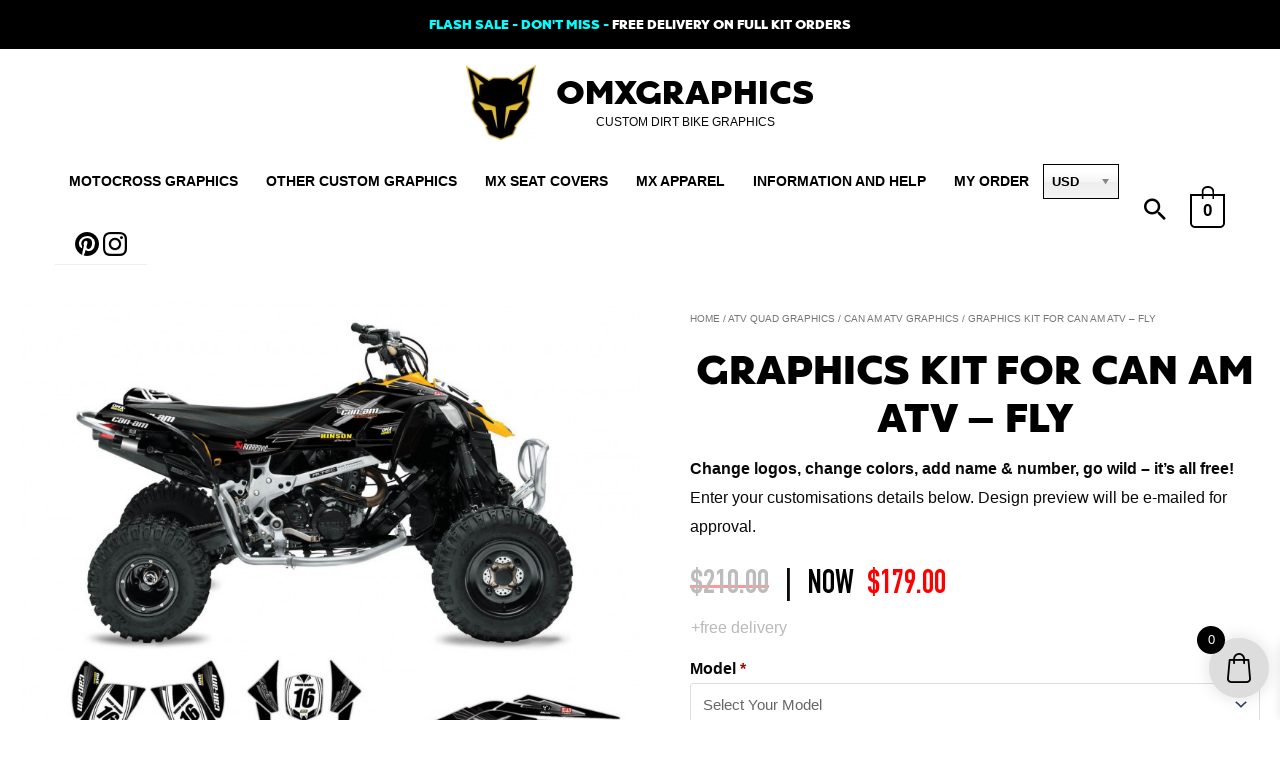

--- FILE ---
content_type: text/html; charset=UTF-8
request_url: https://omxgraphics.com/wp-admin/admin-ajax.php?wccf_ajax=1&action=wccf_get_customer_id_cookie_data
body_size: -124
content:
{"result":"success","data":{"name":"wp_woocommerce_session_0cc8649451f5c0f8fa91ecac37ce2903","value":"t_be6e3871d6b70a3c2cd86a1078f7a8||1768029910||1768026310||65d560da1356592feefe275ceed310fe","expiration":"Sat, 10 Jan 2026 07:25:10 +0000","path":"\/","domain":"","secure":false}}

--- FILE ---
content_type: text/html; charset=UTF-8
request_url: https://omxgraphics.com/wp-admin/admin-ajax.php?rightpress_ajax=1
body_size: -436
content:
{"result":"success","display":1,"label_html":"Price","price_html":"<span class=\"woocommerce-Price-amount amount\"><bdi><span class=\"woocommerce-Price-currencySymbol\">&#36;<\/span>179.00<\/bdi><\/span>","price_value":179,"m_price":"<span class=\"woocommerce-Price-amount amount\"><bdi><span class=\"woocommerce-Price-currencySymbol\">&#36;<\/span>210.00<\/bdi><\/span>","has_sale_price":true,"free_delivery":"<span class=\"free_delivery\">+free delivery<\/span>","extra_data":[]}

--- FILE ---
content_type: application/javascript; charset=utf-8
request_url: https://omxgraphics.com/wp-content/cache/min/1/wp-content/plugins/woo-currency/js/core.js?ver=1765973754
body_size: 2360
content:
if(typeof(WCU_DATA)=='undefined')
var WCU_DATA={};if(isNumber(WCU_DATA.animationSpeed))
WCU_DATA.animationSpeed=parseInt(WCU_DATA.animationSpeed);else if(jQuery.inArray(WCU_DATA.animationSpeed,['fast','slow'])==-1)
WCU_DATA.animationSpeed='fast';WCU_DATA.showSubscreenOnCenter=parseInt(WCU_DATA.showSubscreenOnCenter);var sdLoaderImgWcu='<img src="'+WCU_DATA.loader+'" />';var g_wcuAnimationSpeed=300;jQuery.fn.showLoaderWcu=function(){return jQuery(this).html(sdLoaderImgWcu)};jQuery.fn.appendLoaderWcu=function(){jQuery(this).append(sdLoaderImgWcu)};jQuery.sendFormWcu=function(params){return jQuery('<br />').sendFormWcu(params)};jQuery.fn.sendFormWcu=function(params){var form=null;if(!params)
params={fid:!1,msgElID:!1,onSuccess:!1};if(params.fid)
form=jQuery('#'+fid);else form=jQuery(this);var sentFromForm=(jQuery(form).tagName()=='FORM');var data=new Array();if(params.data)
data=params.data;else if(sentFromForm)
data=jQuery(form).serialize();if(params.appendData){var dataIsString=typeof(data)=='string';var addStrData=[];for(var i in params.appendData){if(dataIsString){addStrData.push(i+'='+params.appendData[i])}else data[i]=params.appendData[i]}
if(dataIsString)
data+='&'+addStrData.join('&')}
var msgEl=null;if(params.msgElID){if(params.msgElID=='noMessages')
msgEl=!1;else if(typeof(params.msgElID)=='object')
msgEl=params.msgElID;else msgEl=jQuery('#'+params.msgElID)}
if(typeof(params.inputsWraper)=='string'){form=jQuery('#'+params.inputsWraper);sentFromForm=!0}
if(sentFromForm&&form){jQuery(form).find('*.wcuInputError').removeClass('wcuInputError')}
if(msgEl&&!params.btn){jQuery(msgEl).removeClass('wcuSuccessMsg').removeClass('wcuErrorMsg');if(!params.btn){jQuery(msgEl).showLoaderWcu()}}
if(params.btn){jQuery(params.btn).attr('disabled','disabled');params.btnIconElement=jQuery(params.btn).find('.fa').length?jQuery(params.btn).find('.fa'):jQuery(params.btn);if(jQuery(params.btn).find('.fa').length){params.btnIconElement.data('prev-class',params.btnIconElement.attr('class')).attr('class','fa fa-spinner fa-spin')}}
var url='';if(typeof(params.url)!='undefined')
url=params.url;else if(typeof(ajaxurl)=='undefined'||typeof(ajaxurl)!=='string')
url=WCU_DATA.ajaxurl;else url=ajaxurl;jQuery('.wcuErrorForField').hide(WCU_DATA.animationSpeed);var dataType=params.dataType?params.dataType:'json';if(typeof(data)=='string'){data+='&pl='+WCU_DATA.WCU_CODE;data+='&reqType=ajax'}else{data.pl=WCU_DATA.WCU_CODE;data.reqType='ajax'}
jQuery.ajax({url:url,data:data,type:'POST',dataType:dataType,success:function(res){toeProcessAjaxResponseWcu(res,msgEl,form,sentFromForm,params);if(params.clearMsg){setTimeout(function(){if(msgEl)
jQuery(msgEl).animateClear()},typeof(params.clearMsg)=='boolean'?5000:params.clearMsg)}}})};jQuery.fn.animateClear=function(){var newContent=jQuery('<span>'+jQuery(this).html()+'</span>');jQuery(this).html(newContent);jQuery(newContent).hide(WCU_DATA.animationSpeed,function(){jQuery(newContent).remove()})};jQuery.fn.animateRemoveWcu=function(animationSpeed,onSuccess){animationSpeed=animationSpeed==undefined?WCU_DATA.animationSpeed:animationSpeed;jQuery(this).hide(animationSpeed,function(){jQuery(this).remove();if(typeof(onSuccess)==='function')
onSuccess()})};function toeProcessAjaxResponseWcu(res,msgEl,form,sentFromForm,params){if(typeof(params)=='undefined')
params={};if(typeof(msgEl)=='string')
msgEl=jQuery('#'+msgEl);if(msgEl)
jQuery(msgEl).html('');if(params.btn){jQuery(params.btn).removeAttr('disabled');if(params.btnIconElement){params.btnIconElement.attr('class',params.btnIconElement.data('prev-class'))}}
if(typeof(res)=='object'){if(res.error){if(msgEl){jQuery(msgEl).removeClass('wcuSuccessMsg').addClass('wcuErrorMsg')}
var errorsArr=[];for(var name in res.errors){if(sentFromForm){var inputError=jQuery(form).find('[name*="'+name+'"]');inputError.addClass('wcuInputError');if(inputError.attr('placeholder')){}
if(!inputError.data('keyup-error-remove-binded')){inputError.keydown(function(){jQuery(this).removeClass('wcuInputError')}).data('keyup-error-remove-binded',1)}}
if(jQuery('.wcuErrorForField.toe_'+nameToClassId(name)+'').exists())
jQuery('.wcuErrorForField.toe_'+nameToClassId(name)+'').show().html(res.errors[name]);else if(msgEl)
jQuery(msgEl).append(res.errors[name]).append('<br />');else errorsArr.push(res.errors[name])}
if(errorsArr.length&&params.btn&&jQuery.fn.dialog&&!msgEl){jQuery('<div title="'+toeLangWcu("Really small warning :)")+'" />').html(errorsArr.join('<br />')).appendTo('body').dialog({modal:!0,width:'500px'})}}else if(res.messages.length){if(msgEl){jQuery(msgEl).removeClass('wcuErrorMsg').addClass('wcuSuccessMsg');for(var i=0;i<res.messages.length;i++){jQuery(msgEl).append(res.messages[i]).append('<br />')}}}}
if(params.onSuccess&&typeof(params.onSuccess)=='function'){params.onSuccess(res)}}
function getDialogElementWcu(){return jQuery('<div/>').appendTo(jQuery('body'))}
function toeOptionWcu(key){if(WCU_DATA.options&&WCU_DATA.options[key])
return WCU_DATA.options[key];return!1}
function toeLangWcu(key){if(WCU_DATA.siteLang&&WCU_DATA.siteLang[key])
return WCU_DATA.siteLang[key];return key}
function toePagesWcu(key){if(typeof(WCU_DATA)!='undefined'&&WCU_DATA[key])
return WCU_DATA[key];return!1}function toeOptTimeoutHideDescriptionWcu(){jQuery('#wcuOptDescription').removeAttr('toeFixTip');setTimeout(function(){if(!jQuery('#wcuOptDescription').attr('toeFixTip'))
toeOptHideDescriptionWcu()},500)}function toeOptShowDescriptionWcu(description,x,y,moveToLeft){if(typeof(description)!='undefined'&&description!=''){if(!jQuery('#wcuOptDescription').length){jQuery('body').append('<div id="wcuOptDescription"></div>')}
if(moveToLeft)
jQuery('#wcuOptDescription').css('right',jQuery(window).width()-(x-10));else jQuery('#wcuOptDescription').css('left',x+10);jQuery('#wcuOptDescription').css('top',y);jQuery('#wcuOptDescription').show(200);jQuery('#wcuOptDescription').html(description)}}function toeOptHideDescriptionWcu(){jQuery('#wcuOptDescription').removeAttr('toeFixTip');jQuery('#wcuOptDescription').hide(200)}
function toeInArrayWcu(needle,haystack){if(haystack){for(var i in haystack){if(haystack[i]==needle)
return!0}}
return!1}
function toeShowDialogCustomized(element,options){options=jQuery.extend({resizable:!1,width:500,height:300,closeOnEscape:!0,open:function(event,ui){jQuery('.ui-dialog-titlebar').css({'background-color':'#222222','background-image':'none','border':'none','margin':'0','padding':'0','border-radius':'0','color':'#CFCFCF','height':'27px'});jQuery('.ui-dialog-titlebar-close').css({'background':'url("'+WCU_DATA.cssPath+'img/tb-close.png") no-repeat scroll 0 0 transparent','border':'0','width':'15px','height':'15px','padding':'0','border-radius':'0','margin':'7px 7px 0'}).html('');jQuery('.ui-dialog').css({'border-radius':'3px','background-color':'#FFFFFF','background-image':'none','padding':'1px','z-index':'300000','position':'fixed','top':'60px'});jQuery('.ui-dialog-buttonpane').css({'background-color':'#FFFFFF'});jQuery('.ui-dialog-title').css({'color':'#CFCFCF','font':'12px sans-serif','padding':'6px 10px 0'});if(options.openCallback&&typeof(options.openCallback)=='function'){options.openCallback(event,ui)}
jQuery('.ui-widget-overlay').css({'z-index':jQuery(event.target).parents('.ui-dialog:first').css('z-index')-1,'background-image':'none'});if(options.modal&&options.closeOnBg){jQuery('.ui-widget-overlay').unbind('click').bind('click',function(){jQuery(element).dialog('close')})}}},options);return jQuery(element).dialog(options)}function toeSliderMove(event,ui){var id=jQuery(event.target).attr('id');jQuery('#toeSliderDisplay_'+id).html(ui.value);jQuery('#toeSliderInput_'+id).val(ui.value).change()}
function wcuCorrectJqueryUsed(){return(typeof(jQuery.fn.sendFormWcu)==='function')}
function wcuReloadCoreJs(clb,params){var scriptsHtml='',coreScripts=['common.js','core.js'];for(var i=0;i<coreScripts.length;i++){scriptsHtml+='<script type="text/javascript" class="wcuReloadedScript" src="'+WCU_DATA.jsPath+coreScripts[i]+'"></script>'}
jQuery('head').append(scriptsHtml);if(clb){_wcuRunClbAfterCoreReload(clb,params)}}
function _wcuRunClbAfterCoreReload(clb,params){if(wcuCorrectJqueryUsed()){callUserFuncArray(clb,params);return}
setTimeout(function(){wcuCorrectJqueryUsed(clb,params)},500)}
function wcuUpdateUrlParam(param,value,url){var queryParameters={},queryString=location.search.substring(1),regexp=/([^&=]+)=([^&]*)/g,m;while(m=regexp.exec(queryString)){if(m[1]=='min_price'||m[1]=='max_price'){continue}
queryParameters[decodeURIComponent(m[1])]=decodeURIComponent(m[2])}
queryParameters[param]=value;window.location.search=jQuery.param(queryParameters);window.sessionStorage.clear()}

--- FILE ---
content_type: application/javascript; charset=utf-8
request_url: https://omxgraphics.com/wp-content/cache/min/1/wp-content/plugins/omx-graphics-woocommerce-customizations/omxgwc.js?ver=1765973754
body_size: 1590
content:
jQuery(document).ready(function(){jQuery('.ast-main-header-bar-alignment').prepend('<a href="https://omxgraphics.com/" class="desktop-logo"></a>');jQuery('div#wccf_product_field_modal_all_container label span span').click(function(){jQuery('div#wccf_product_field_modal_all_container input').toggle()});if(jQuery('#pa_your-bike-size').length==0){jQuery(".woocommerce-variation.single_variation").detach().prependTo("#wccf_product_field_master_container .wccf_field_container:nth-child(5)")}
if(jQuery("body").hasClass("single-product")){jQuery("dl.rightpress_product_price_live_update dt").remove();jQuery("<div/>",{id:"omx_add_to_cart"}).appendTo("form.cart");jQuery("dl.rightpress_product_price_live_update").appendTo("button.single_add_to_cart_button.button.alt");jQuery("button[type='submit']").prependTo("div#omx_add_to_cart");jQuery(".product .entry-summary form div.quantity").detach().prependTo("div#omx_add_to_cart")}
if(jQuery("body").hasClass("single-product")||jQuery("body").hasClass("woocommerce-cart")){quantity_plus_minus()}
document.querySelector('#ast-site-header-cart a.cart-container').setAttribute("href","/cart/");jQuery("form.cart").change(function(e){if(e.originalEvent){jQuery(".wccf_field_container").stop(!1,!0);var startPriceUpdateTimer=(new Date()).getTime();var timer_id=setInterval(function(){var currentPriceUpdateTimer=(new Date()).getTime();if((currentPriceUpdateTimer-startPriceUpdateTimer)/1000>3)clearInterval(timer_id);if(jQuery("ins.sale_price")){jQuery("ins.sale_price").attr('class','reg_price')};if(jQuery("span.price_separator")){jQuery("span.price_separator").remove()};if(jQuery("del.reg_price")){jQuery("del.reg_price").remove()};if(jQuery("span.percent_off")){jQuery("span.percent_off").remove()};if(jQuery("span.saved_percent")){jQuery("span.saved_percent").remove()};if(jQuery("#omx_add_to_cart button.single_add_to_cart_button").is(":not(.disabled)")){jQuery(".omx_price .reg_price").html(jQuery(".rightpress_product_price_live_update .price").html())}else{jQuery(".omx_price .reg_price .woocommerce-Price-amount.amount").html("<span class='choose_an_option'>Please choose an option.</span>");clearInterval(timer_id)}},500)}});jQuery('#wccf_product_field_name_style_container li > label').after('<span class="styled ridername" style="margin-left:10px"></span>');jQuery('#wccf_product_field_number_style_container li > label').after('<span class="styled ridernumber" style="margin-left:10px"></span>');jQuery('#wccf_product_field_name_style_container li > input').each(function(){eachStyle=jQuery(this).attr('value');jQuery('#wccf_product_field_name_style_container li > input[value="'+eachStyle+'"]').siblings('span.styled').css("font-family",eachStyle)});jQuery('#wccf_product_field_number_style_container li > input').each(function(){eachStyle=jQuery(this).attr('value');jQuery('#wccf_product_field_number_style_container li > input[value="'+eachStyle+'"]').siblings('span.styled').css("font-family",eachStyle)});num_placeholder_val=jQuery("#wccf_product_field_rider_number").attr('placeholder');jQuery(".styled.ridernumber").empty().text(num_placeholder_val);name_placeholder_val=jQuery("#wccf_product_field_rider_name").attr('placeholder');jQuery(".styled.ridername").empty().text(name_placeholder_val);function isEllipsisActive(e){return(e.offsetWidth<e.scrollWidth)}
var elementList=document.querySelectorAll('small');for(var idx=0;idx<elementList.length;idx++){if(isEllipsisActive(elementList.item(idx))){elementList.item(idx).className=elementList.item(idx).className+"omx_read_more"}}
jQuery(".wccf_field_container small.omx_read_more").click(function(){jQuery(this).toggleClass("omx_expanded")});var variation_data=jQuery('.variations_form').data("product_variations");jQuery(".woocommerce-product-gallery img").on("touchend mouseup",function(){var selected_thumb=jQuery('.flex-active-slide').children("a").prop('href');jQuery.each(variation_data,function(i,v){if(this.image.full_src==selected_thumb){jQuery("#pa_color_combination").val(this.attributes.attribute_pa_color_combination).change()}})});jQuery('form.variations_form input').keydown(function(e){if(e.keyCode==13){if(jQuery(':input:eq('+(jQuery(':input').index(this)+1)+')').attr('type')=='submit'){return!0}
jQuery(':input:eq('+(jQuery(':input').index(this)+1)+')').focus();return!1}})});function quantity_plus_minus(){if(jQuery("div.quantity .plus").length==0){jQuery("<div class='plus'>+</div>").appendTo("div.quantity")}
if(jQuery("div.quantity .minus").length==0){jQuery("<div class='minus'>-</div>").prependTo("div.quantity")}
jQuery('div.quantity .minus').click(function(){var $input=jQuery(this).parent().find('input');var count=parseInt($input.val())-1;count=count<1?1:count;$input.val(count);$input.change();return!1});jQuery('div.quantity .plus').click(function(){var $input=jQuery(this).parent().find('input');$input.val(parseInt($input.val())+1);$input.change();return!1})};jQuery(document.body).on('updated_cart_totals',function(){quantity_plus_minus()});jQuery('#wccf_product_field_name_style_container input').change(function(e){var chosenstyle=jQuery(this).val();jQuery('#wccf_product_field_rider_name').css('font-family',chosenstyle)});jQuery('#wccf_product_field_number_style_container input').change(function(e){var chosenstyle=jQuery(this).val();jQuery('#wccf_product_field_rider_number').css('font-family',chosenstyle)});jQuery('#wccf_product_field_number_plate_color_container input').change(function(e){var chosennumcolor=jQuery(this).val();jQuery('#wccf_product_field_rider_number').css('background-color',chosennumcolor)});jQuery('#wccf_product_field_number_color_container input').change(function(e){var chosenbkgcolor=jQuery(this).val();jQuery('#wccf_product_field_rider_number').css('color',chosenbkgcolor)});jQuery('#wccf_product_field_number_plate_color_container input').change(function(e){var chosennumcolor=jQuery(this).val();jQuery('#wccf_product_field_rider_name_and_number').css('background-color',chosennumcolor)});jQuery('#wccf_product_field_number_color_container input').change(function(e){var chosenbkgcolor=jQuery(this).val();jQuery('#wccf_product_field_rider_name_and_number').css('color',chosenbkgcolor)});jQuery(document).on("click",".error_paypal_link",function(){jQuery("#payment_method_paypal").click();jQuery("#payment_method_paypal").click()});jQuery("#shipping_method input").on("change",function(){jQuery(document.body).trigger("update_checkout")});window.onscroll=function(){myFunction()};var header=document.getElementById("masthead");var sticky=header.offsetTop;function myFunction(){if(window.pageYOffset>sticky){header.classList.add("sticky")}else{header.classList.remove("sticky")}}

--- FILE ---
content_type: application/javascript; charset=utf-8
request_url: https://omxgraphics.com/wp-content/cache/min/1/wp-content/plugins/woocommerce-custom-fields/assets/js/general.js?ver=1765973754
body_size: 6646
content:
jQuery(document).ready(function(){var customer_id_cookie_set=!1;var checkout_color_picker_handlers={};var character_limit_flashing=!1;var delay_while_typing=(function(){var timer=0;return function(callback,ms){clearTimeout(timer);timer=setTimeout(callback,ms)}})();jQuery('select[data-wccf-max-selected] option').click(function(){var select_field=jQuery(this).parent();var selected_options=select_field.find('option:selected');var selected_option_count=selected_options.length;var max_selected=select_field.data('wccf-max-selected');var difference=selected_option_count-max_selected;if(selected_option_count>max_selected){jQuery(this).removeAttr('selected');if(difference>1){for(var i=1;i<difference;i++){select_field.find('option:selected').first().removeAttr('selected')}}}});jQuery('input[data-wccf-max-selected]').change(function(){var name=jQuery(this).prop('name');var checked_checkboxes=jQuery(this).closest('.wccf_field_container, .wccf_meta_box_field_container, .wccf_user_profile_field_container').find('input[name="'+name+'"]:checked');if(checked_checkboxes.length>jQuery(this).data('wccf-max-selected')){this.checked=!1}});if(!wccf_general_config.is_backend){jQuery('form .wccf_checkout_field').each(function(){if(!jQuery(this).data('wccf-checkout-pricing')){return}
jQuery(this).change(function(e){if(jQuery(this).prop('type')!=='file'){jQuery('body').trigger('update_checkout')}})});jQuery('.wccf[data-wccf-character-limit]').each(function(){set_up_character_limit_for_field(jQuery(this))});jQuery('.wccf_field_container input.wccf_file').first().each(function(){maybe_set_customer_id_cookie()});if(jQuery('form.variations_form div[data-wccf-uses-attribute-conditions]').length){jQuery('.variations_form').on('woocommerce_variation_has_changed',function(){refresh_product_fields_view()}).closest('form.cart').on('found_variation',function(){refresh_product_fields_view()})}
jQuery('form.cart input[name="quantity"]').each(function(){jQuery(this).change(function(){handle_product_quantity_change(jQuery(this))});if(jQuery(this).val()>1){handle_product_quantity_change(jQuery(this))}})}
function set_up_character_limit_for_field(field){var character_limit_element=field.closest('.wccf_field_container').find('.wccf_character_limit');if(character_limit_element.length){field.focus(function(){character_limit_element.fadeIn()});field.focusout(function(){character_limit_element.fadeOut()})}
field.keyup(function(){update_characters_remaining(jQuery(this))});field.change(function(){update_characters_remaining(jQuery(this))});update_characters_remaining(field);field.closest('form').submit(function(e){if(field.val().length>field.data('wccf-character-limit')){field.focus();e.preventDefault()}})}
function update_characters_remaining(field){var character_limit_element=field.closest('.wccf_field_container').find('.wccf_character_limit');if(character_limit_element.length){var limit=field.data('wccf-character-limit');var remaining=limit-field.val().length;character_limit_element.find('.wccf_characters_remaining').html(remaining);if(remaining<0){character_limit_element.addClass('wccf_character_limit_over_quota');if(!character_limit_flashing){character_limit_flashing=!0;character_limit_element.fadeOut(100).fadeIn(100).fadeOut(100).fadeIn(100,function(){character_limit_flashing=!1})}}else{character_limit_element.removeClass('wccf_character_limit_over_quota')}}}
function maybe_set_customer_id_cookie(){if(customer_id_cookie_set){return}
jQuery.get(wccf_general_config.ajaxurl,{action:'wccf_get_customer_id_cookie_data'},function(response){response=parse_ajax_json_response(response);if(typeof response!=='object'||typeof response.result==='undefined'||response.result!=='success'||typeof response.data!=='object'){return}
var cookie_data=response.data;if(cookie_exists(cookie_data.name)){return}
set_cookie(cookie_data)});customer_id_cookie_set=!0}
function cookie_exists(cookie_name){return document.cookie.indexOf(cookie_name+'=')!==-1}
function set_cookie(cookie_data){var cookie=cookie_data.name+'='+cookie_data.value+'; expires='+cookie_data.expiration+'; path='+cookie_data.path;if(cookie_data.secure){cookie+='; secure'}
if(cookie_data.domain){cookie+='; domain='+cookie_data.domain}
document.cookie=cookie}
function handle_product_quantity_change(quantity_field){if(quantity_field.closest('form.cart').find('.wccf[data-wccf-quantity-based]').length){refresh_product_fields_view()}}
function refresh_product_fields_view(){var form=jQuery('form.cart');form.block({message:null,overlayCSS:{background:'#fff',opacity:0.6}});var form_data=form.serialize();form.find('button[type="submit"][name="add-to-cart"]').each(function(){var product_id=jQuery(this).val();if(product_id){form_data+=(form_data!==''?'&':'')+'rightpress_reference_product_id='+product_id}});jQuery.post(wccf_general_config.ajaxurl,{action:'wccf_refresh_product_field_view',data:form_data},function(response){response=parse_ajax_json_response(response);if(typeof response!=='object'||typeof response.result==='undefined'||response.result!=='success'||typeof response.fields!=='object'){alert(wccf_general_config.messages.error_reload_notice+' '+wccf_general_config.messages.page_reload);location.reload();return}
var old_container=jQuery('div#wccf_product_field_master_container');if(response.fields.length){old_container.before('<div id="wccf_product_field_master_container_copy" style="display: none;"></div>');var new_container=jQuery('div#wccf_product_field_master_container_copy');jQuery.each(response.fields,function(index,field){if(old_container.find('#'+field.element_id).length){old_container.find('#'+field.element_id).closest('div.wccf_field_container').detach().appendTo(new_container)}else if(['checkbox','radio'].indexOf(field.field_type)!==-1&&old_container.find('input[name="'+field.element_name+'"]').length){old_container.find('input[name="'+field.element_name+'"]').closest('div.wccf_field_container').detach().appendTo(new_container)}else{new_container.append(field.html);var new_field=new_container.find('.wccf_field_container').last();set_up_field_functionality_after_view_update(new_field,form,!1);form.trigger('rightpress_live_product_update_attach_input',new_field)}});old_container.remove();jQuery('div#wccf_product_field_master_container_copy').prop('id','wccf_product_field_master_container').fadeIn()}else{old_container.empty()}
wccf_check_frontend_conditions(form);form.trigger('rightpress_live_product_update_trigger');form.unblock()})}
function set_up_field_functionality_after_view_update(field,form,preserve_existing_files_on_server){field.find('.wccf[data-wccf-character-limit]').each(function(){set_up_character_limit_for_field(jQuery(this))});field.find('input.wccf_file').first().each(function(){maybe_set_customer_id_cookie()});jQuery.each(['date','time','datetime'],function(index,type){field.find('.wccf_'+type).each(function(){set_up_datetimepicker(jQuery(this),type)})});field.find('.wccf_color').each(function(){set_up_color_picker(jQuery(this))});field.find('.wccf').each(function(){wccf_initialize_frontend_condition_checks(jQuery(this),form)});field.find('.wccf_file').each(function(){wccf_set_up_file_upload_handler_for_field(jQuery(this),preserve_existing_files_on_server)})}
jQuery.each(['date','time','datetime'],function(index,type){jQuery('.wccf_'+type).each(function(){set_up_datetimepicker(jQuery(this),type)})});jQuery('.wccf_color').each(function(){set_up_color_picker(jQuery(this))});function wccf_check_frontend_conditions(form){var fields_with_pricing_displayed=!1;if(form.prop('id')==='wccf_cart_item_product_field_editing_form'){return}
form.find('.wccf').each(function(){var id=jQuery(this).prop('id');var conditions='wccf_conditions_'+id;if(typeof window[conditions]!=='undefined'){var conditions_match=!0;var context=window[conditions].context;for(var i=0;i<window[conditions].conditions.length;i++){var condition=window[conditions].conditions[i];if(!check_condition(form,condition,context)){conditions_match=!1}}
if(conditions_match){jQuery('#'+id).closest('.wccf_field_container, .wccf_meta_box_field_container, .wccf_user_profile_field_container').each(function(){jQuery(this).fadeIn().find('input, select, textarea').removeAttr('disabled').each(function(){if(typeof jQuery(this).data('wccf-pricing')!=='undefined'){fields_with_pricing_displayed=!0}})})}else{jQuery('#'+id).closest('.wccf_field_container, .wccf_meta_box_field_container, .wccf_user_profile_field_container').each(function(){jQuery(this).fadeOut().find('input, select, textarea').attr('disabled','disabled')})}}});if(fields_with_pricing_displayed){form.trigger('rightpress_live_product_update_trigger')}}
function check_condition(form,condition,context){if(condition.type==='other__other_custom_field'){return check_condition_other_custom_field(form,condition,context)}
return!1}
function check_condition_other_custom_field(form,condition,context){var other_field=form.find('.wccf_'+context+'[name="wccf['+context+']['+condition.other_field_id+']"]:not(:disabled), .wccf_'+context+'[name="wccf_ignore['+context+']['+condition.other_field_id+']"]:not(:disabled)');if(!other_field.length){other_field=form.find('.wccf_'+context+'[name="wccf['+context+']['+condition.other_field_id+'][]"]:not(:disabled), .wccf_'+context+'[name="wccf_ignore['+context+']['+condition.other_field_id+'][]"]:not(:disabled)')}
var method=condition.method_option;if(!other_field.length){if(['is_empty','does_not_contain','does_not_equal','is_not_checked'].indexOf(method)!==-1){return!0}else{return!1}}
if(method==='is_empty'){return is_empty(form,other_field)}else if(method==='is_not_empty'){return!is_empty(form,other_field)}else if(method==='contains'){return contains(form,other_field,condition.text)}else if(method==='does_not_contain'){return!contains(form,other_field,condition.text)}else if(method==='equals'){return equals(form,other_field,condition.text)}else if(method==='does_not_equal'){return!equals(form,other_field,condition.text)}else if(method==='less_than'){return less_than(form,other_field,condition.text)}else if(method==='less_or_equal_to'){return!more_than(form,other_field,condition.text)}else if(method==='more_than'){return more_than(form,other_field,condition.text)}else if(method==='more_or_equal'){return!less_than(form,other_field,condition.text)}else if(method==='is_checked'){return is_checked(form,other_field)}else if(method==='is_not_checked'){return!is_checked(form,other_field)}}
function is_empty(form,field){var field_value=get_value(form,field);return(field_value===''||field_value===null||field_value.length===0)}
function contains(form,field,value){var field_value=get_value(form,field);if(field_value!==null&&field_value.indexOf(value)>-1){return!0}
return!1}
function equals(form,field,value){var field_value=get_string_value(get_value(form,field));if(field_value!==!1&&field_value===value){return!0}
return!1}
function less_than(form,field,value){var field_value=get_number_value(get_string_value(get_value(form,field)));if(field_value!==!1&&field_value<value){return!0}
return!1}
function more_than(form,field,value){var field_value=get_number_value(get_string_value(get_value(form,field)));if(field_value!==!1&&field_value>value){return!0}
return!1}
function get_number_value(value){if(value===''){return 0}
var float_value=parseFloat(value);if(!isNaN(float_value)){return float_value}
return!1}
function is_checked(form,field){if(field.is(':checkbox')||field.is(':radio')){if(field.is(':checked')){return!0}}else{if(!is_empty(form,field)){return!0}}
return!1}
function get_value(form,field){if(field.is(':radio')||field.is(':checkbox')){var values=[];field.each(function(){if(jQuery(this).is(':checked')){values.push(jQuery(this).val())}});return values.length>0?values:''}else if(field.is(':file')){var upload_list=field.closest('.wccf_field_container, .wccf_meta_box_field_container, .wccf_user_profile_field_container').find('.wccf_file_upload_list');if(!upload_list.length){return''}
var values=[];upload_list.each(function(){if(jQuery(this).find('._'+field.prop('id')).length){var upload_value=jQuery(this).find('._'+field.prop('id')).val();if(upload_value){values.push(upload_value)}}});return values.length>0?values:''}else{return(typeof field.val()==='string'?field.val().trim():field.val())}}
function get_string_value(value){if(typeof value==='string'){return value.trim()}
if(value!==null&&typeof value==='object'&&value.length===1&&typeof value[0]==='string'){return value[0].trim()}
return!1}
function clear_field_value(field){if(field.is('select')){field.prop('selectedIndex',0);if(field.hasClass('rightpress_select2')){field.val('').change()}}else if(field.is(':radio, :checkbox')){field.removeAttr('checked')}else{field.val('')}}
function wccf_initialize_frontend_condition_checks(field,form){field.keyup(function(){wccf_check_frontend_conditions(form)});field.change(function(){wccf_check_frontend_conditions(form)})}
jQuery('form:has(.wccf)').each(function(){var form=jQuery(this);wccf_check_frontend_conditions(form);form.find('.wccf').each(function(){wccf_initialize_frontend_condition_checks(jQuery(this),form)})});function wccf_set_up_file_upload_handler_for_field(field,preserve_existing_files_on_server){var field_container=field.closest('.wccf_field_container, .wccf_meta_box_field_container, .wccf_user_profile_field_container');var form=field.closest('form');var field_id=field.prop('id');var is_multiple=field.prop('multiple');var hidden_field_class='_'+field_id;var hidden_field_name=field.prop('name').replace('wccf_ignore[','wccf[');if(hidden_field_name.indexOf('[]',(hidden_field_name.length-2))===-1){hidden_field_name+='[]'}
var wccf_upload_progress_ids=[];var wccf_upload_progress_id=0;field_container.data('wccf_uploaded_file_sizes',{});var additional_data=[{name:'action',value:'wccf_file_upload'}];jQuery('form[name="post"] input[name="post_ID"], form#your-profile input[name="user_id"]').each(function(){additional_data.push({name:'item_id',value:jQuery(this).val()})});var jqXHR=null;field.change(function(){if(jqXHR!==null){jqXHR.abort()}});field.fileupload({url:wccf_general_config.ajaxurl,sequentialUploads:!0,type:'POST',formData:function(){return additional_data.concat([{name:'form_data',value:form.serialize()}])},dataType:'json',dataFilter:function(raw_response){return parse_ajax_json_response(raw_response,!0)},add:function(e,data){wccf_upload_progress_id++;data.wccf_upload_progress_id=wccf_upload_progress_id;wccf_upload_progress_ids.push(wccf_upload_progress_id);if(!is_multiple){field_container.find('.wccf_file_upload_list').html('');field_container.find('.wccf_file_upload_status').remove()}
var message=wccf_general_config.messages.file_uploading+' '+data.files[0].name;field_container.find('input[type="file"]').before('<div class="wccf_file_upload_status wccf_file_upload_status_'+wccf_upload_progress_id+'"><small class="wccf_file_upload_message">'+message+'</small><small class="wccf_file_upload_progress_wrapper"><small class="wccf_file_upload_progress"></small></small></div>');jqXHR=data.submit()},progress:function(e,data){var status_element=field_container.find('.wccf_file_upload_status_'+data.wccf_upload_progress_id);var progress=parseInt(data.loaded/data.total*100,10);status_element.find('small.wccf_file_upload_progress').css('width',progress+'%')},done:function(e,data){if(wccf_upload_progress_ids.indexOf(data.wccf_upload_progress_id)!==-1){wccf_upload_progress_ids.splice(wccf_upload_progress_ids.indexOf(data.wccf_upload_progress_id),1)}
if(typeof data.result!=='object'||typeof data.result.result==='undefined'||data.result.result!=='success'){handle_file_upload_error(data,field_container);return}
var current_file_sizes=field_container.data('wccf_uploaded_file_sizes');current_file_sizes[data.result.access_key]=data.result.file_size;field_container.data('wccf_uploaded_file_sizes',current_file_sizes);field_container.find('.wccf_file_upload_status_'+data.wccf_upload_progress_id).animate({'opacity':0},500,function(){if(field_container.find('.wccf_file_upload_list').length===0){if(field_container.hasClass('wccf_user_profile_field_container')){field_container.find('.wccf_user_field_file').before('<div class="wccf_file_upload_list"></div>')}else{field_container.find('label[for="'+field_id+'"]').after('<div class="wccf_file_upload_list"></div>')}}
field_container.find('.wccf_file_upload_list').append('<small class="wccf_file_upload_item">'+data.files[0].name+' <span class="wccf_file_upload_delete">'+wccf_general_config.messages.file_upload_delete+'</span></small>');toggle_file_upload_list_border(field_container);field_container.find('.wccf_file_upload_list .wccf_file_upload_item').last().each(function(){jQuery(this).append('<input type="hidden" class="'+hidden_field_class+'" name="'+hidden_field_name+'" value="'+data.result.access_key+'" data-wccf-file-access-key="'+data.result.access_key+'">');file_removal_setup(jQuery(this),field_container,!1)});jQuery(this).remove();form.trigger('rightpress_live_product_update_trigger');refresh_checkout_on_checkout_file_field_change(field);toggle_file_required(field_container.find('input[data-wccf-field-id]').first());wccf_check_frontend_conditions(field_container.closest('form'))})},fail:function(e,data){if(wccf_upload_progress_ids.indexOf(data.wccf_upload_progress_id)!==-1){wccf_upload_progress_ids.splice(wccf_upload_progress_ids.indexOf(data.wccf_upload_progress_id),1)}
handle_file_upload_error(data,field_container);toggle_file_required(field_container.find('input[data-wccf-field-id]').first());wccf_check_frontend_conditions(field_container.closest('form'))},send:function(e,data){data.data.append('wccf_uploaded_file_sizes',JSON.stringify(field_container.data('wccf_uploaded_file_sizes')))}});form.submit(function(e){if(wccf_upload_progress_ids.length){e.preventDefault()}});field_container.find('.wccf_file_upload_list .wccf_file_upload_item').each(function(){file_removal_setup(jQuery(this),field_container,preserve_existing_files_on_server)})}
jQuery('form .wccf_file').each(function(){wccf_set_up_file_upload_handler_for_field(jQuery(this),!1)});function handle_file_upload_error(data,field_container){var status_element=field_container.find('.wccf_file_upload_status_'+data.wccf_upload_progress_id);if(typeof data==='object'&&typeof data.errorThrown!=='undefined'&&data.errorThrown==='abort'){status_element.remove()}
if(typeof data==='object'&&typeof data.result==='object'&&typeof data.result.error_message!=='undefined'){var error_message=data.result.error_message}else if(typeof data==='object'&&typeof data.files==='object'&&typeof data.files[0]==='object'&&typeof data.files[0].name!=='undefined'){var error_message=wccf_general_config.messages.file_upload_error+' '+data.files[0].name}else{var error_message=wccf_general_config.messages.file_upload_error}
status_element.find('.wccf_file_upload_message').remove();status_element.prepend('<small class="wccf_file_upload_error">'+error_message+'</small>');status_element.find('.wccf_file_upload_progress_wrapper').css('background-color','#e44b23');status_element.find('.wccf_file_upload_progress').animate({'width':0},500,function(){status_element.delay(2500).animate({'opacity':0}).animate({'width':0,'height':0},500,function(){jQuery(this).remove()})})}
function toggle_file_upload_list_border(field_container){var list=field_container.find('.wccf_file_upload_list');if(list.find('.wccf_file_upload_item').length>1){if(!list.hasClass('wccf_file_upload_left_border')){list.addClass('wccf_file_upload_left_border')}}else{list.removeClass('wccf_file_upload_left_border')}}
function file_removal_setup(file_upload_item,field_container,preserve_existing_files_on_server){file_upload_item.find('.wccf_file_upload_delete').click(function(){var hidden_field=file_upload_item.closest('.wccf_file_upload_item').find('input[data-wccf-file-access-key]');if(hidden_field){var access_key=hidden_field.val();var field_id=hidden_field.closest('.wccf_file_upload_list').parent().find('input[data-wccf-field-id]').data('wccf-field-id');if(!preserve_existing_files_on_server){jQuery.post(wccf_general_config.ajaxurl,{action:'wccf_remove_file',access_key:access_key,field_id:field_id})}
var current_file_sizes=field_container.data('wccf_uploaded_file_sizes');if(typeof current_file_sizes[access_key]!=='undefined'){delete current_file_sizes[access_key];field_container.data('wccf_uploaded_file_sizes',current_file_sizes)}}
file_upload_item.closest('.wccf_file_upload_item').animate({'opacity':0},500,function(){file_upload_item.closest('form').trigger('rightpress_live_product_update_trigger');file_upload_item.remove();toggle_file_upload_list_border(field_container);toggle_file_required(field_container.find('input[data-wccf-field-id]').first());wccf_check_frontend_conditions(field_container.closest('form'));refresh_checkout_on_checkout_file_field_change(field_container.find('input.wccf_file'))})})}
jQuery('.wccf_meta_box_field_container, .wccf_user_profile_field_container, .wccf_field_container_user_field, .wccf_field_container_file').each(function(){var field_container=jQuery(this);field_container.find('.wccf_file_upload_list .wccf_file_upload_item').each(function(){file_removal_setup(jQuery(this),field_container,!1)})});function refresh_checkout_on_checkout_file_field_change(file_upload_field){if(file_upload_field.hasClass('wccf_checkout_field')&&file_upload_field.data('wccf-checkout-pricing')){jQuery('body').trigger('update_checkout')}}
jQuery(document.body).on('updated_checkout',function(){var form=jQuery('form.checkout');var field_ids=[];jQuery('.wccf_checkout_field[data-wccf-field-id]').each(function(){field_ids.push(jQuery(this).data('wccf-field-id'))});jQuery.ajax({type:'POST',url:wccf_general_config.ajaxurl,data:{action:'wccf_update_checkout_field_view',field_ids:field_ids},dataType:'json',dataFilter:jQuery.rightpress.sanitize_json_response,success:function(response){if(typeof response==='object'&&response!==null&&typeof response.result!=='undefined'&&response.result==='success'){if(typeof response.remove==='object'){for(var field_id in response.remove){if(response.remove.hasOwnProperty(field_id)){jQuery('.wccf_checkout_field[data-wccf-field-id="'+field_id+'"]').closest('.wccf_field_container').fadeOut(function(){remove_checkout_field(jQuery(this))})}}}
if(typeof response.add==='object'){for(var position in response.add){if(response.add.hasOwnProperty(position)){var position_method=response.add[position].position.method;var position_selector=response.add[position].position.selector;var fields=response.add[position].fields;if(position_method==='after'||position_method==='append'){fields.reverse()}
jQuery.each(fields,function(index,field){jQuery(position_selector)[position_method](field.html);var new_field=jQuery('.wccf_checkout_field[data-wccf-field-id="'+field.id+'"]').closest('.wccf_field_container');new_field.hide().fadeIn();set_up_field_functionality_after_view_update(new_field,form,!1)})}}
wccf_check_frontend_conditions(form)}}}})});function remove_checkout_field(field){if(field.find('.wccf_checkout_field_color').length){unbind_color_picker_toggle(field.find('.wccf_checkout_field_color').last())}
field.remove()}
function set_up_payment_method_checkout_update(){jQuery('form.checkout input[name="payment_method"]').each(function(){if(typeof jQuery(this).data('wccf_payment_method_checkout_update')==='undefined'){jQuery(this).change(function(){jQuery('body').trigger('update_checkout')});jQuery(this).data('wccf_payment_method_checkout_update',!0)}})}
jQuery('body').on('updated_checkout',set_up_payment_method_checkout_update);set_up_payment_method_checkout_update();jQuery('span.wccf_backend_editing_value[data-wccf-backend-editing="1"]').each(function(){jQuery(this).click(function(){var value_element=jQuery(this);jQuery.post(wccf_general_config.ajaxurl,{action:'wccf_get_backend_editing_field',field_id:value_element.data('wccf-field-id'),item_id:value_element.data('wccf-item-id'),quantity_index:value_element.data('wccf-quantity-index')},function(response){response=parse_ajax_json_response(response);if(typeof response==='object'&&typeof response.result!=='undefined'&&response.result==='success'&&typeof response.field!=='undefined'){value_element.after(response.field).hide();jQuery.each(['date','time','datetime'],function(index,type){value_element.parent().find('.wccf_backend_editing_'+type).each(function(){set_up_datetimepicker(jQuery(this),type)})});value_element.parent().find('.wccf_backend_editing_color').each(function(){set_up_color_picker(jQuery(this))})}})})});jQuery('form#your-profile, form#createuser, form#adduser').filter(':has(.wccf)').removeAttr('novalidate');function parse_ajax_json_response(response,return_raw_data){var return_raw_data=(typeof return_raw_data!=='undefined')?return_raw_data:!1;try{var parsed=jQuery.parseJSON(response);return return_raw_data?response:parsed}catch(e){var valid_response=response.match(/{"result.*"}/);if(valid_response!==null){response=valid_response[0]}}
return return_raw_data?response:jQuery.parseJSON(response)}
function toggle_file_required(file_field){var upload_list=file_field.closest('.wccf_field_container, .wccf_meta_box_field_container, .wccf_user_profile_field_container').find('.wccf_file_upload_list').children();if(upload_list.length>0&&file_field.prop('required')){file_field.prop('required',!1);file_field.data('wccf-file-field-was-required',1)}else if(upload_list.length==0&&file_field.data('wccf-file-field-was-required')){file_field.prop('required',!0);file_field.data('wccf-file-field-was-required',0)}}
jQuery('.wccf_field_container, .wccf_meta_box_field_container, .wccf_user_profile_field_container').find('.wccf_file[required]').each(function(){toggle_file_required(jQuery(this))});jQuery('.wccf_field_container, .wccf_meta_box_field_container, .wccf_user_profile_field_container').has('.wccf_checkbox').each(function(){var checkboxes=jQuery(this).find('.wccf_checkbox');if(checkboxes.length>1&&checkboxes.prop('required')){function toggle_checkboxes_required(){var min_selected=checkboxes.data('wccf-min-selected');min_selected=typeof min_selected!=='undefined'?min_selected:1;if(checkboxes.filter(':checked').length>=min_selected){checkboxes.prop('required',!1)}else{checkboxes.prop('required',!0)}}
checkboxes.change(function(){toggle_checkboxes_required()});toggle_checkboxes_required()}});jQuery('.wccf_multiselect[data-wccf-min-selected]').each(function(){var multiselect=jQuery(this);var min_selected=multiselect.data('wccf-min-selected');multiselect.closest('form').submit(function(e){if(multiselect.find('option:selected').length<min_selected){jQuery(this).find('option:selected').prop('selected',!1);e.preventDefault()}})});function set_up_color_picker(input){var value=input.val();var color=(typeof value!=='undefined'&&value!=='')?value:'#000000';input.css('border-left',('29px solid '+color));wccf_color_picker_config.change=function(event,ui){input.val(ui.color.toString());input.css('border-left',('29px solid '+ui.color.toString()));input.change()};input.iris(wccf_color_picker_config);input.closest('.wccf_field_container').find('.iris-picker').css('position','absolute').css('z-index','999');bind_color_picker_toggle(input)}
function bind_color_picker_toggle(input){var function_name='toggle_color_picker_'+input.prop('id');if(typeof checkout_color_picker_handlers[function_name]==='undefined'){checkout_color_picker_handlers[function_name]=function(event){toggle_color_picker(event)};jQuery(document).on('mouseup','*',{input:input},checkout_color_picker_handlers[function_name])}}
function unbind_color_picker_toggle(input){var function_name='toggle_color_picker_'+input.prop('id');if(typeof checkout_color_picker_handlers[function_name]!=='undefined'){jQuery(document).off('mouseup','*',checkout_color_picker_handlers[function_name]);delete checkout_color_picker_handlers[function_name]}}
function toggle_color_picker(event){var container=jQuery(event.data.input).closest('.wccf_field_container');if(jQuery(event.target).is(event.data.input)){event.data.input.iris('show')}else if(!container.is(event.target)&&!container.has(event.target).length){event.data.input.iris('hide')}}
function set_up_datetimepicker(element,type){if(type==='date'){var config=wccf_datetimepicker_date_config.x}else if(type==='time'){var config=wccf_datetimepicker_time_config.x}else{var config=wccf_datetimepicker_datetime_config.x}
if(typeof config.style!=='undefined'){config.style+=' z-index: 999999999;'}else{config.style='z-index: 999999999'}
element.datetimepicker(config);jQuery.datetimepicker.setLocale(wccf_datetimepicker_locale.x)}
jQuery('form.checkout').submit(function(){unset_field_invalid_flags(jQuery(document.body))});if(jQuery('form.checkout').length){jQuery(document.body).on('checkout_error',function(){set_field_invalid_flags(jQuery(document.body))})}
function set_field_invalid_flags(parent){parent.find('[data-wccf-error-field-id]').each(function(){var field_id=jQuery(this).data('wccf-error-field-id');parent.find('.wccf[data-wccf-field-id="'+field_id+'"]').each(function(){var input=jQuery(this);var container=input.closest('.wccf_field_container');container.addClass('wccf_field_invalid');input.on('focus change keyup',function(){container.removeClass('wccf_field_invalid')})})})}
function unset_field_invalid_flags(parent){parent.find('.wccf_field_invalid').removeClass('wccf_field_invalid')}
jQuery('#wccf_product_field_master_container').closest('form').submit(function(e){var focused=!1;jQuery(this).find('.wccf_field_invalid').removeClass('wccf_field_invalid');jQuery(this).find('.wccf_product_field[data-wccf-required-field]:not(:disabled):visible').each(function(){var input=jQuery(this);var container=input.closest('.wccf_field_container');if(input.prop('type')==='file'){var has_value=!!container.find('.wccf_file_upload_item').length}else if(input.prop('type')==='checkbox'||input.prop('type')==='radio'){var has_value=!!container.find('.wccf_product_field:checked').length}else{var has_value=!!jQuery(this).val()}
if(!has_value){if(!focused){input.focus();focused=!0}
container.addClass('wccf_field_invalid');input.after('<div class="wccf_required_field_error">'+wccf_general_config.messages.required_field+'</div>');input.on('focus change keyup',function(){container.removeClass('wccf_field_invalid');container.find('.wccf_required_field_error').remove()});e.preventDefault()}})});if(jQuery('#wccf_cart_item_product_field_editing_modal').length){var modal=jQuery('#wccf_cart_item_product_field_editing_modal');var wrapper=modal.find('.wccf_modal_wrapper');var content=modal.find('.wccf_modal_content');var close=modal.find('.wccf_modal_close');var form=null;var preloader='<div class="wccf_modal_preloader"></div>';jQuery('form.woocommerce-cart-form .wccf_cart_item_product_field_editing').click(function(e){var field_id=jQuery(this).data('wccf-cart-item-edit-field-id');var cart_item_key=jQuery(this).data('wccf-cart-item-key');cart_item_product_field_editing_open(field_id,cart_item_key);e.preventDefault()});close.on('click',cart_item_product_field_editing_close);function cart_item_product_field_editing_open(field_id,cart_item_key){var field_ids=[field_id];content.html(preloader);load_fields(field_ids,cart_item_key);modal.css('opacity',0).css('display','table').animate({opacity:1},function(){jQuery(document).on('mousedown',cart_item_product_field_editing_close_callback)})}
function cart_item_product_field_editing_close_callback(event){if(!wrapper.is(event.target)&&!wrapper.has(event.target).length){cart_item_product_field_editing_close()}}
function cart_item_product_field_editing_close(){modal.animate({opacity:0},function(){modal.css('display','none');content.html('');form=null;jQuery(document).off('mousedown',cart_item_product_field_editing_close_callback)})}
function load_fields(field_ids,cart_item_key){jQuery.ajax({type:'POST',url:wccf_general_config.ajaxurl,data:{action:'wccf_get_cart_item_product_field_editing_view',field_ids:field_ids,cart_item_key:cart_item_key,},dataType:'json',dataFilter:jQuery.rightpress.sanitize_json_response,success:function(response){if(typeof response==='object'&&response!==null&&typeof response.result!=='undefined'&&response.result==='success'){content.html(response.html);form=content.find('form#wccf_cart_item_product_field_editing_form');form.find('.wccf_field_container').each(function(){set_up_field_functionality_after_view_update(jQuery(this),form,!0)});var first_input=form.find('.wccf_product_field').first();if((first_input.is('input')&&['text','password','email','number'].indexOf(first_input.prop('type'))!==-1)||first_input.is('textarea')){var field_value=first_input.val();first_input.focus().val('').val(field_value)}
form.submit(function(e){update_cart_item_field_values();e.preventDefault()})}else{handle_load_fields_error()}},error:function(){handle_load_fields_error()}});function update_cart_item_field_values(){form.find('.wccf_modal_validation_error').fadeOut(function(){jQuery(this).remove()});unset_field_invalid_flags(form);var form_data=form.serialize();jQuery.ajax({type:'POST',url:wccf_general_config.ajaxurl,data:{action:'wccf_update_cart_item_product_field_values',data:form_data,},dataType:'json',dataFilter:jQuery.rightpress.sanitize_json_response,success:function(response){if(typeof response==='object'&&response!==null&&typeof response.result!=='undefined'&&response.result==='success'){content.html('<div class="wccf_modal_success">'+wccf_general_config.messages.field_values_updated+'<br>'+wccf_general_config.messages.page_reload+'</div>');setTimeout(function(){window.location.reload(!0)},1500)}else if(typeof response==='object'&&response!==null&&typeof response.result!=='undefined'&&response.result==='error'&&typeof response.validation_error_messages==='object'&&response.validation_error_messages!==null&&response.validation_error_messages.length){handle_validation_errors(response.validation_error_messages)}else{handle_update_cart_item_field_values_error()}},error:function(){handle_update_cart_item_field_values_error()}})}
function handle_load_fields_error(){content.html('<div class="wccf_modal_error">'+wccf_general_config.messages.error_loading_field_view+'<br>'+wccf_general_config.messages.try_again+'</div>');setTimeout(function(){cart_item_product_field_editing_close()},2500)}
function handle_update_cart_item_field_values_error(){content.html('<div class="wccf_modal_error">'+wccf_general_config.messages.error_updating_field_values+'<br>'+wccf_general_config.messages.try_again+'</div>');setTimeout(function(){cart_item_product_field_editing_close()},2500)}
function handle_validation_errors(messages){for(var message_index in messages){if(messages.hasOwnProperty(message_index)){add_validation_error(messages[message_index])}}
form.find('.wccf_modal_validation_error').fadeIn();set_field_invalid_flags(form)}
function add_validation_error(message){form.prepend('<div class="wccf_modal_validation_error">'+message+'</div>')}}}})

--- FILE ---
content_type: application/javascript; charset=utf-8
request_url: https://omxgraphics.com/wp-content/cache/min/1/wp-content/plugins/we-blocks/assets/js/we-posts-slider.js?ver=1765973754
body_size: 241
content:
jQuery(document).ready(function($){var masnoryContainer=$(".we_psb_container");masnoryContainer.each(function(){var sliderSettings={dots:$(this).data("enabledots")?$(this).data("enabledots"):!0,infinite:$(this).data("infinite")?$(this).data("infinite"):!0,slidesToShow:$(this).data("slidestoshow")?$(this).data("slidestoshow"):1,slidesToScroll:$(this).data("slidestoscroll")?$(this).data("slidestoscroll"):1,fade:$(this).data("fadeanimation")?$(this).data("fadeanimation"):!1,autoplay:$(this).data("autoplay")?$(this).data("autoplay"):!0,speed:$(this).data("animationspeed")?$(this).data("animationspeed"):1000,autoplaySpeed:$(this).data("autoplaydelay")?$(this).data("autoplaydelay"):4000,initialSlide:$(this).data("initialslide")?$(this).data("initialslide"):0,lazyLoad:$(this).data("ladzloadslides")?$(this).data("ladzloadslides"):!1,adaptiveHeight:$(this).data("adaptiveheight")?$(this).data("adaptiveheight"):!0,pauseOnHover:$(this).data("pauseonhover")?$(this).data("pauseonhover"):!0,swipeToSlide:$(this).data("swipetoslide")?$(this).data("swipetoslide"):!1,vertical:$(this).data("verticalslider")?$(this).data("verticalslider"):!1,focusOnSelect:$(this).data("focusonselect")?$(this).data("focusonselect"):!1,arrows:$(this).data("showarrows")?$(this).data("showarrows"):!0,variableWidth:$(this).data("variablewidth")?$(this).data("variablewidth"):!1,centerMode:$(this).data("centermode")?$(this).data("centermode"):!1,cssEase:$(this).data("cssease")?$(this).data("cssease"):"linear",dotsClass:"slick-dots "+($(this).data("sliderdotsclass")?$(this).data("sliderdotsclass"):""),}
if(sliderSettings.slidesToShow==1){$(".we_psb_container").addClass('single_slide')}
if($(this).data("responsivesettings")){sliderSettings.responsive=[{breakpoint:1024,settings:{slidesToShow:$(this).data("deskslidestoshow")?$(this).data("deskslidestoshow"):1,slidesToScroll:$(this).data("deskslidestoscroll")?$(this).data("deskslidestoscroll"):1,arrows:$(this).data("deskarrows")?$(this).data("deskarrows"):!0,dots:$(this).data("deskdots")?$(this).data("deskdots"):!0}},{breakpoint:600,settings:{slidesToShow:$(this).data("tabslidestoshow")?$(this).data("tabslidestoshow"):1,slidesToScroll:$(this).data("tabslidestoscroll")?$(this).data("tabslidestoscroll"):1,arrows:$(this).data("tabarrows")?$(this).data("tabarrows"):!0,dots:$(this).data("tabdots")?$(this).data("tabdots"):!0}},{breakpoint:480,settings:{slidesToShow:$(this).data("mobslidestoshow")?$(this).data("mobslidestoshow"):1,slidesToScroll:$(this).data("mobslidestoscroll")?$(this).data("mobslidestoscroll"):1,arrows:$(this).data("mobarrows")?$(this).data("mobarrows"):!0,dots:$(this).data("mobdots")?$(this).data("mobdots"):!0}}]}
$(this).slick(sliderSettings)})})

--- FILE ---
content_type: application/javascript; charset=utf-8
request_url: https://omxgraphics.com/wp-content/cache/min/1/wp-content/plugins/woocommerce-custom-fields/rightpress/components/rightpress-product-price/assets/live-update.js?ver=1765973754
body_size: 547
content:
jQuery(document).ready(function(){jQuery('.rightpress_product_price_live_update').rightpress_live_product_update({ajax_url:rightpress_product_price_live_update_vars.ajaxurl,action:'rightpress_product_price_live_update',before_send:function(){add_price_placeholder(jQuery(this).find('span.price'))},response_handler:function(response){if(typeof response==='object'&&typeof response.result!=='undefined'&&response.result==='success'&&response.display){jQuery(this).find('dt span.rightpress_product_price_live_update_label').html(response.label_html);var price_html=response.price_html;jQuery(this).find('dd span.price').html(price_html);jQuery('.summary .omx_price .woocommerce-variation-price > .price').html('');if(response.has_sale_price==!0){jQuery('.summary > .omx_price').addClass('has_sale_price')}
if(jQuery('#pa_product-type').val()!='backgrounds-only'){if(response.m_price){if(jQuery(".summary > .omx_price .m_price").length){jQuery(".m_price").html("<span class='mr_price'>"+response.m_price+"</span> | <span class='now'>NOW</span>")}else{jQuery("<span class='m_price'><span class='mr_price'>"+response.m_price+"</span> | <span class='now'>NOW</span></span>").insertAfter(".summary .omx_price .min_max_price")}}
if((jQuery(".summary >.free_delivery").length)&&(jQuery('#pa_product-type').val()!='backgrounds-only'||jQuery('#pa_product-type').val()!='full-kit')){}else if(jQuery(".summary > .free_delivery").length&&response.free_delivery==''){jQuery(".summary > .free_delivery ").remove()}else{jQuery(".summary > .omx_price").after(response.free_delivery)}
jQuery('span.m_price').show()}else{console.log("else");jQuery('span.m_price').hide();jQuery(".summary >.free_delivery").remove()}
jQuery('body').append('<div id="rightpress_product_price_live_update_hide_default" style="display: none;"><style>div.single_variation_wrap div.single_variation span.price, .single-product div.product .single_variation .price { display: none; }</style></div>');jQuery(this).slideDown();jQuery('body').trigger('rightpress_product_price_live_update_updated',response);jQuery('body').trigger('rightpress_live_product_price_update_updated',response)}else{jQuery(this).slideUp();jQuery(this).find('dt span.rightpress_product_price_live_update_label').html('');jQuery(this).find('dt span.price').html('');jQuery('#rightpress_product_price_live_update_hide_default').remove()}}});function add_price_placeholder(element){var count=3;element.html('<span class="rightpress_dots">. . .</span>');var dots=element.find('.rightpress_dots');setInterval(add_dot,400);function add_dot(){if(count<3){dots.append(' .');count++}else{dots.html('.');count=1}}}})